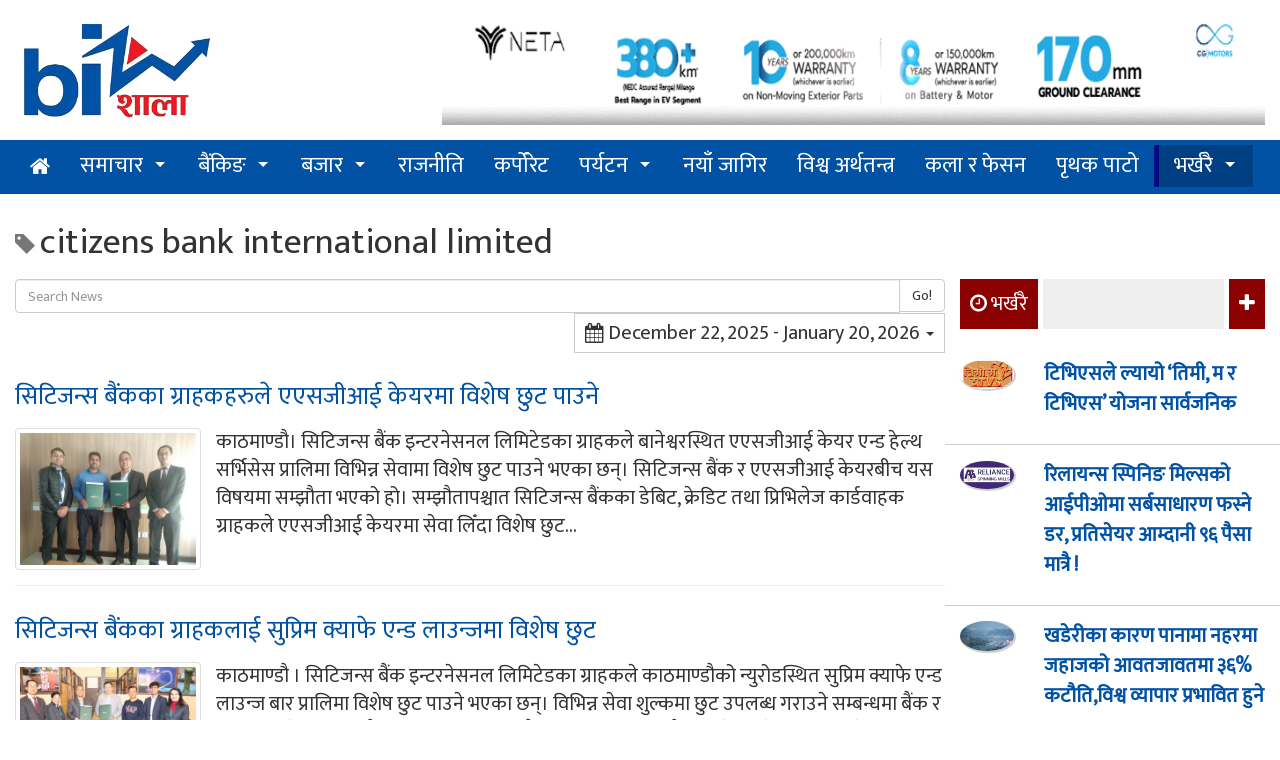

--- FILE ---
content_type: text/html; charset=UTF-8
request_url: https://old.bizshala.com/tag/citizens-bank-international-limited?page=16
body_size: 12202
content:
<!DOCTYPE html>
<html lang="en-US"
	  xmlns:fb="http://ogp.me/ns/fb#" prefix="og:http://ogp.me/ns#">
<head>
	<meta charset="utf-8">
	<meta http-equiv="X-UA-Compatible" content="IE=edge">
	<meta name="viewport" content="width=device-width, initial-scale=1">
	<meta property="fb:pages" content="780378572009636" />
    <title>citizens bank international limited(citizens bank international limited) in Bizshala: Business, economic and financial news of Nepal - </title>
<meta name="description" itemprop="description" content="" />
<meta name="keywords" content="News Website, Nepali Khabar, Economic,Business,  News of Nepal, Nepal News, Online Khabar, Nagarik News, News Update, नेपाली समाचार, नेपालको खबर, आर्थिक पत्रिका, आर्थिक समाचार,अर्थ, बाणिज्यव्यवसाय,सेयर बजार,अटो,Share Market, Nepse,Automobiles,Banking,Corporate News" />
<meta property="fb:app_id" content="679661525508298" />

<meta property="og:title"content="citizens bank international limited(citizens bank international limited) in Bizshala: Business, economic and financial news of Nepal" />
<meta property="og:description"content="" />
<meta property="og:url"content="https://old.bizshala.com/tag/citizens-bank-international-limited" />
<meta property="og:type"content="articles" />

<meta name="twitter:card"content="summary" />
<meta name="twitter:title"content="citizens bank international limited(citizens bank international limited) in Bizshala: Business, economic and financial news of Nepal" />
<meta name="twitter:description"content="" />
<meta name="twitter:site"content="@bizshala" />
    <link rel="shortcut icon" href="https://old.bizshala.com/public/images/favicon.gif">
	<link href="https://old.bizshala.com/public/css/pro_style.css" rel="stylesheet">
	<link href="https://old.bizshala.com/public/plugin/css-menu/styles.css" rel="stylesheet">
	<link href="https://old.bizshala.com/public/css/font-awesome.min.css" rel="stylesheet">
	<link href="https://old.bizshala.com/public/css/font-awesome-animation.min.css" rel="stylesheet">
    <base href="https://old.bizshala.com" />
    <link rel="author" href="https://plus.google.com/u/0/101878910280658918218" />
    <link rel="publisher" href="https://plus.google.com/u/0/116818182010457336613" />
    <meta name="google-site-verification" content="mCobz5NmEdpiXcJaJFQhCq00QCYNHkIkoZ5Go-zcg5w" />
	<!-- Fonts -->
	
	<!-- HTML5 shim and Respond.js for IE8 support of HTML5 elements and media queries -->
	<!-- WARNING: Respond.js doesn't work if you view the page via file:// -->
	<!--[if lt IE 9]>
		<script src="https://oss.maxcdn.com/html5shiv/3.7.2/html5shiv.min.js"></script>
		<script src="https://oss.maxcdn.com/respond/1.4.2/respond.min.js"></script>
	<![endif]-->

	<!-- Start Alexa Certify Javascript -->
	<script type="text/javascript">
        _atrk_opts = { atrk_acct:"J26Gn1QolK105T", domain:"bizshala.com",dynamic: true};
        (function() { var as = document.createElement('script'); as.type = 'text/javascript'; as.async = true; as.src = "https://certify-js.alexametrics.com/atrk.js"; var s = document.getElementsByTagName('script')[0];s.parentNode.insertBefore(as, s); })();
	</script>
	<noscript><img src="https://certify.alexametrics.com/atrk.gif?account=J26Gn1QolK105T" style="display:none" height="1" width="1" alt="" /></noscript>
	<!-- End Alexa Certify Javascript -->

    <!-- Global site tag (gtag.js) - Google Analytics -->
    <script async src="https://www.googletagmanager.com/gtag/js?id=G-EQGZTW4BQM"></script>
    <script>
      window.dataLayer = window.dataLayer || [];
      function gtag(){dataLayer.push(arguments);}
      gtag('js', new Date());

      gtag('config', 'G-EQGZTW4BQM');
    </script>

	
    <link rel="stylesheet" type="text/css" href="//cdn.jsdelivr.net/bootstrap.daterangepicker/1/daterangepicker-bs3.css" />


</head>
<body>
	    <header>
    <div class="container">
        <div class="row visible-lg visible-md">
            <div class="col-lg-4 col-md-4">
                <a href="https://old.bizshala.com" title="Home">
                    <img src="https://old.bizshala.com/public/images/logo.png" alt="bizshala_logo" title="Bizshala Logo" id="pro_logo" />
                </a>
            </div>
            <div class="col-md-8 col-lg-8">
                                                                                                                                                                                <a href="https://cg-ev.com/" title="NETA V" target="_blank">
                                <div class="pro_bigyapan pro_bigyapan_top" data-appear-animation="fadeInUp" data-appear-delay="300">
                                                                            <img src="https://old.bizshala.com/public/images/advertisement/original/original1701750189neta-the-pure-ev-banner-1120x110-address-301123.gif" alt="NETA V" title="NETA V"/>
                                                                    </div>
                            </a>
                                                                        </div>
        </div>
        <div class="row visible-xs visible-sm">
            <div class="col-xs-12 col-sm-12">
                <a href="https://old.bizshala.com" title="Home">
                    <img src="https://old.bizshala.com/public/images/bizshala_header.png" alt="bizshala_logo_small" title="Bizshala Logo"/>
                </a>
            </div>
            <div class="col-xs-12 col-sm-12">
                                                                                                                                                                                <a href="https://cg-ev.com/" title="NETA V" target="_blank">
                                <div>
                                                                            <img src="https://old.bizshala.com/public/images/advertisement/original/original1701750189neta-the-pure-ev-banner-1120x110-address-301123.gif" alt="NETA V" title="NETA V" class="img-responsive"/>
                                                                    </div>
                            </a>
                                                                        </div>
        </div>
    </div>
    <div class="proActive_menu">
        <div class="container">
            <div id="cssmenu">
                <ul>
                    <li><a href="https://old.bizshala.com" title="Bizshala Home"><i class="fa fa-home"></i> </a></li>
                                            <li  class="has-sub" >
                            <a href="https://old.bizshala.com/menu/news" title="News">
                                समाचार
                            </a>
                                                            <ul>
                                                                            <li>
                                            <a href="https://old.bizshala.com/menu/corruption-98" title="News">Corruption</a>
                                        </li>
                                                                            <li>
                                            <a href="https://old.bizshala.com/menu/earthquakespecial" title="News">महाभूकम्पको स्मृति विशेष</a>
                                        </li>
                                                                    </ul>
                                                    </li>
                                            <li  class="has-sub" >
                            <a href="https://old.bizshala.com/menu/banking" title="Banking">
                                बैंकिङ
                            </a>
                                                            <ul>
                                                                            <li>
                                            <a href="https://old.bizshala.com/menu/nrb-102" title="Banking">NRB</a>
                                        </li>
                                                                            <li>
                                            <a href="https://old.bizshala.com/menu/development-bank" title="Banking">Development Bank</a>
                                        </li>
                                                                            <li>
                                            <a href="https://old.bizshala.com/menu/finance" title="Banking">Finance</a>
                                        </li>
                                                                            <li>
                                            <a href="https://old.bizshala.com/menu/cooperative" title="Banking">Cooperative</a>
                                        </li>
                                                                            <li>
                                            <a href="https://old.bizshala.com/menu/commercial-bank-17" title="Banking">वाणिज्य बैंक</a>
                                        </li>
                                                                    </ul>
                                                    </li>
                                            <li  class="has-sub" >
                            <a href="https://old.bizshala.com/menu/market" title="Market">
                                बजार
                            </a>
                                                            <ul>
                                                                            <li>
                                            <a href="https://old.bizshala.com/menu/commodity" title="Market">Commodity</a>
                                        </li>
                                                                            <li>
                                            <a href="https://old.bizshala.com/menu/nepse-technical" title="Market">नेप्से-प्राविधिक</a>
                                        </li>
                                                                            <li>
                                            <a href="https://old.bizshala.com/menu/gold" title="Market">Gold</a>
                                        </li>
                                                                            <li>
                                            <a href="https://old.bizshala.com/menu/nepse" title="Market">Nepse</a>
                                        </li>
                                                                    </ul>
                                                    </li>
                                            <li >
                            <a href="https://old.bizshala.com/menu/politics-73" title="Politics">
                                राजनीति
                            </a>
                                                    </li>
                                            <li >
                            <a href="https://old.bizshala.com/menu/corporate" title="Corporate">
                                कर्पोरेट
                            </a>
                                                    </li>
                                            <li  class="has-sub" >
                            <a href="https://old.bizshala.com/menu/tourism" title="Tourism">
                                पर्यटन
                            </a>
                                                            <ul>
                                                                            <li>
                                            <a href="https://old.bizshala.com/menu/aviation" title="Tourism">Aviation</a>
                                        </li>
                                                                            <li>
                                            <a href="https://old.bizshala.com/menu/hotel" title="Tourism">Hotel</a>
                                        </li>
                                                                            <li>
                                            <a href="https://old.bizshala.com/menu/travel--tours" title="Tourism">Travel & Tours</a>
                                        </li>
                                                                    </ul>
                                                    </li>
                                            <li >
                            <a href="https://old.bizshala.com/menu/new-job" title="New Job">
                                नयाँ जागिर
                            </a>
                                                    </li>
                                            <li >
                            <a href="https://old.bizshala.com/menu/intl-biz" title="Int'l Biz">
                                विश्व अर्थतन्त्र
                            </a>
                                                    </li>
                                            <li >
                            <a href="https://old.bizshala.com/menu/arts--fashion" title="Arts & Fashion">
                                कला र फेसन
                            </a>
                                                    </li>
                                            <li >
                            <a href="https://old.bizshala.com/menu/off-the-beat" title="Off The Beat">
                                पृथक पाटो
                            </a>
                                                    </li>
                                        <li class="taja" class="has-sub">
                        <a href="https://old.bizshala.com/recent-update" title="Recent Economic News of Nepal"> भर्खरै </a>
                        <ul>
                                                            <li>
                                    <a href="https://old.bizshala.com/story/%E0%A4%9F%E0%A4%BF%E0%A4%AD%E0%A4%BF%E0%A4%8F%E0%A4%B8%E0%A4%B2%E0%A5%87" title="टिभिएसले ल्यायो ‘तिमी, म र टिभिएस’ योजना सार्वजनिक">टिभिएसले ल्यायो ‘तिमी, म र टिभिएस’ योजना सार्वजनिक</a>
                                </li>
                                                            <li>
                                    <a href="https://old.bizshala.com/story/%E0%A4%B0%E0%A4%BF%E0%A4%B2%E0%A4%BE%E0%A4%AF%E0%A4%A8%E0%A5%8D%E0%A4%B8-72" title="रिलायन्स स्पिनिङ मिल्सको आईपीओमा सर्बसाधारण फस्ने डर, प्रतिसेयर आम्दानी ९६ पैसा मात्रै !">रिलायन्स स्पिनिङ मिल्सको आईपीओमा सर्बसाधारण फस्ने डर, प्रतिसेयर आम्दानी ९६ पैसा मात्रै !</a>
                                </li>
                                                            <li>
                                    <a href="https://old.bizshala.com/story/%E0%A4%96%E0%A4%A1%E0%A5%87%E0%A4%B0%E0%A5%80%E0%A4%95%E0%A4%BE" title="खडेरीका कारण पानामा नहरमा जहाजको आवतजावतमा ३६% कटौति,विश्व व्यापार प्रभावित हुने">खडेरीका कारण पानामा नहरमा जहाजको आवतजावतमा ३६% कटौति,विश्व व्यापार प्रभावित हुने</a>
                                </li>
                                                            <li>
                                    <a href="https://old.bizshala.com/story/%E0%A4%86%E0%A4%AF%E0%A5%8B%E0%A4%97-4" title="आयोग उपाध्यक्ष श्रेष्ठसँग विश्व बैंकका कन्ट्री डाइरेक्टरको भेटवार्ता ">आयोग उपाध्यक्ष श्रेष्ठसँग विश्व बैंकका कन्ट्री डाइरेक्टरको भेटवार्ता </a>
                                </li>
                                                        <li class="taja">
                                <a href="https://old.bizshala.com/recent-update" title="Recent economic news of Nepal">सबै ताजा समाचार</a>
                            </li>
                        </ul>
                    </li>
                </ul>
            </div>
        </div>
    </div>

    <div class="container">
        <div class="row">
            <div class="col-md-12 col-lg-12">
                                                    <span></span>
                                            </div>
        </div>
    </div>

</header>

            <div class="container">
                <div class="row" data-appear-animation="fadeInDown" data-appear-delay="300">
            <div class="col-md-12">
                <div class="pro_menu_title">
                    <h1><small><span class="glyphicon glyphicon-tag"></span> </small> citizens bank international limited</h1>
                </div>
            </div>
        </div>
    </div>
    <div class="container">
        <div class="row">
            <div class="col-md-8 col-lg-9 pro_menu_news">
                    <form method="GET" action="https://old.bizshala.com/tag/citizens-bank-international-limited" accept-charset="UTF-8">
    <div class="input-group pro_menu_news_search pull-left">
        <input type="text" class="form-control" placeholder="Search News" name="search">
                    <span class="input-group-btn">
                    <button class="btn btn-default" type="submit">Go!</button>
                    </span>
    </div><!-- /input-group -->
    </form>

    <form method="GET" action="https://old.bizshala.com/tag/citizens-bank-international-limited" accept-charset="UTF-8" id="search_news_with_date_range">
    <div id="pro_date_range" class="pull-right" style="background: #fff; cursor: pointer; padding: 5px 10px; border: 1px solid #ccc">
        <i class="glyphicon glyphicon-calendar fa fa-calendar"></i>
        <span></span> <b class="caret"></b>
        <input id="search_start_date" name="start_date" type="hidden" value="2026-01-20">
        <input id="search_end_date" name="end_date" type="hidden" value="2026-01-20">
    </div>
    </form>
    <div class="clearfix"></div>

                                                                    <div class="pro_menu_news_item">
                        <h2>
                            <a href="https://old.bizshala.com/story/%E0%A4%B8%E0%A4%BF%E0%A4%9F%E0%A4%BF%E0%A4%9C%E0%A4%A8%E0%A5%8D%E0%A4%B8-155" title="सिटिजन्स बैंकका ग्राहकहरुले एएसजीआई केयरमा विशेष छुट पाउने ">
                                सिटिजन्स बैंकका ग्राहकहरुले एएसजीआई केयरमा विशेष छुट पाउने 
                            </a>
                        </h2>
                        <div class="pro_menu_news_body">
                                                                                    <div class="pro_menu_news_image">
                                <img src="https://old.bizshala.com/public/images/news/2021-03-04/1614855274IMG20210303121013.jpg" alt="1614855274IMG20210303121013.jpg" title="" class="img-thumbnail" />
                            </div>
                                                        काठमाण्डौ। सिटिजन्स बैंक इन्टरनेसनल लिमिटेडका ग्राहकले बानेश्वरस्थित एएसजीआई केयर एन्ड हेल्थ सर्भिसेस प्रालिमा विभिन्न सेवामा विशेष छुट पाउने भएका छन्।

सिटिजन्स बैंक र एएसजीआई केयरबीच यस विषयमा सम्झौता भएको हो। सम्झौतापश्चात सिटिजन्स बैंकका डेबिट, क्रेडिट तथा प्रिभिलेज कार्डवाहक ग्राहकले एएसजीआई केयरमा सेवा लिँदा विशेष छुट...
                            <div class="clearfix"></div>
                        </div>
                    </div>
                    <hr>
                                                        <div class="pro_menu_news_item">
                        <h2>
                            <a href="https://old.bizshala.com/story/%E0%A4%B8%E0%A4%BF%E0%A4%9F%E0%A4%BF%E0%A4%9C%E0%A4%A8%E0%A5%8D%E0%A4%B8-154" title="सिटिजन्स बैंकका ग्राहकलाई सुप्रिम क्याफे एन्ड लाउन्जमा विशेष छुट">
                                सिटिजन्स बैंकका ग्राहकलाई सुप्रिम क्याफे एन्ड लाउन्जमा विशेष छुट
                            </a>
                        </h2>
                        <div class="pro_menu_news_body">
                                                                                    <div class="pro_menu_news_image">
                                <img src="https://old.bizshala.com/public/images/news/2021-03-01/1614595670IMG-1f2c872b3fe074f89ce886368b4f7fcb-V.jpg" alt="1614595670IMG-1f2c872b3fe074f89ce886368b4f7fcb-V.jpg" title="" class="img-thumbnail" />
                            </div>
                                                        काठमाण्डौ । सिटिजन्स बैंक इन्टरनेसनल लिमिटेडका ग्राहकले काठमाण्डौको न्युरोडस्थित सुप्रिम क्याफे एन्ड लाउन्ज बार प्रालिमा विशेष छुट पाउने भएका छन्।

विभिन्न सेवा शुल्कमा छुट उपलब्ध गराउने सम्बन्धमा बैंक र सुप्रिम क्याफेबीच सम्झौता भएको हो। यो सम्झौतापश्चात सिटिजन्स बैंकका डेबिट क्रेडिट&divide;प्रिभिलेज कार्डवाहक ग्राहकले सुप्रिम...
                            <div class="clearfix"></div>
                        </div>
                    </div>
                    <hr>
                                                        <div class="pro_menu_news_item">
                        <h2>
                            <a href="https://old.bizshala.com/story/%E0%A4%B8%E0%A5%81%E0%A4%B0%E0%A5%8D%E0%A4%96%E0%A5%87%E0%A4%A4%E0%A4%95%E0%A5%8B-3" title="सुर्खेतको तरंगामा सिटिजन्स बैंकको शाखारहित बैंकिङ सेवा सुरु">
                                सुर्खेतको तरंगामा सिटिजन्स बैंकको शाखारहित बैंकिङ सेवा सुरु
                            </a>
                        </h2>
                        <div class="pro_menu_news_body">
                                                                                    <div class="pro_menu_news_image">
                                <img src="https://old.bizshala.com/public/images/news/2021-02-23/1614066377IMG4156.jpg" alt="1614066377IMG4156.jpg" title="" class="img-thumbnail" />
                            </div>
                                                        काठमाण्डौ । सिटिजन्स बैंक इन्टरनेसनल लिमिटेडले देशका विभिन्न दुर्गमस्थलका बासिन्दालाई सर्वसुलभ तथा अत्याधुनिक बैंकिङ सेवा पुर्याउने उद्देश्यका साथ शाखारहित बैंकिङ सेवा विस्तारलाई तीव्रता दिइरहेको छ। यसै सिलसिलामा बैंकले सुर्खेतको बराहताल गाउँपालिका तरंगामा १०८ औँ शाखारहित बैंकिङ सेवा प्रारम्भ गरेको छ।&nbsp;

उक्त सेवा सञ्चालनका...
                            <div class="clearfix"></div>
                        </div>
                    </div>
                    <hr>
                                            <div data-appear-animation="fadeInUp" data-appear-delay="300">
                                                                                                                                                                                                                                                    <a href="https://reliablelife.com.np/" title="Reliable Life" target="_blank">
                                            <div class="pro_bigyapan pro_bigypan_top" data-appear-animation="fadeInUp" data-appear-delay="300">
                                                                                                    <img src="https://old.bizshala.com/public/images/advertisement/original/original1695556604Online-Ad.gif" alt="1695556604Online-Ad.gif" title="Reliable Life"/>
                                                                                            </div>
                                        </a>
                                                                                                                        </div>
                                                        <div class="pro_menu_news_item">
                        <h2>
                            <a href="https://old.bizshala.com/story/%E0%A4%B8%E0%A4%BF%E0%A4%9F%E0%A4%BF%E0%A4%9C%E0%A4%A8%E0%A5%8D%E0%A4%B8-153" title="सिटिजन्स बैंकका ग्राहकले पे लेस एपमा आबद्ध आउटलेटहरुमा विशेष छुट पाउने ">
                                सिटिजन्स बैंकका ग्राहकले पे लेस एपमा आबद्ध आउटलेटहरुमा विशेष छुट पाउने 
                            </a>
                        </h2>
                        <div class="pro_menu_news_body">
                                                                                    <div class="pro_menu_news_image">
                                <img src="https://old.bizshala.com/public/images/news/2021-02-19/1613721685Citizens.jpg" alt="1613721685Citizens.jpg" title="" class="img-thumbnail" />
                            </div>
                                                        काठमाण्डौ । सिटिजन्स बैंक इन्टरनेसनल लिमिटेड र पेलेस एपबीच सिटिजन्स बैंकको कार्डवाहकलाई विशेष छुट दिने समझदारीपत्रमा हस्ताक्षर भएको छ।&nbsp;

समझदारीपश्चात् सिटिजन्स बैंकका कार्डवाहकले पेलेस एससँग आवद्ध ४५० भन्दा बढी आउटलेटमा विशेष छुट पाउनेछन्। हालसम्म सिटिजन्स बैंकको कार्ड नभएका&nbsp; ग्राहकलाई पनि तत्कालै नयाँ कार्ड उपलब्ध गराउन...
                            <div class="clearfix"></div>
                        </div>
                    </div>
                    <hr>
                                                        <div class="pro_menu_news_item">
                        <h2>
                            <a href="https://old.bizshala.com/story/%E0%A4%B8%E0%A4%BF%E0%A4%9F%E0%A4%BF%E0%A4%9C%E0%A4%A8%E0%A5%8D%E0%A4%B8-152" title="सिटिजन्स बैंक र कर्मभूमि समाजबीच सहुलियतपूर्ण कर्जा प्रवाह गर्नेमा सम्झौता ">
                                सिटिजन्स बैंक र कर्मभूमि समाजबीच सहुलियतपूर्ण कर्जा प्रवाह गर्नेमा सम्झौता 
                            </a>
                        </h2>
                        <div class="pro_menu_news_body">
                                                                                    <div class="pro_menu_news_image">
                                <img src="https://old.bizshala.com/public/images/news/2021-02-08/16127802161480909656982429642003785621271189357535997n.jpg" alt="16127802161480909656982429642003785621271189357535997n.jpg" title="" class="img-thumbnail" />
                            </div>
                                                        काठमाण्डौ। सिटिजन्स बैंक इन्टरनेसनल लिमिटेड र कर्मभ्रमि समाजबीच सहुलियतपूर्ण कर्जा तथा लघु, साना र मझौला उद्यमहरूलाई सहयोग गर्ने सम्झौता भएको छ।&nbsp;

सिटिजन्स बैंक लघु, साना तथा मझौला उद्यमीहरुको वित्तीय पहुँचमा वृद्धि तथा समग्र अर्थतन्त्रको विकास गर्नका लागि विभिन्न सुविधा र सेवा उपलब्ध गराउन सधैँ अग्रसर रहेको छ। दिगो विकासका लागि...
                            <div class="clearfix"></div>
                        </div>
                    </div>
                    <hr>
                                                        <div class="pro_menu_news_item">
                        <h2>
                            <a href="https://old.bizshala.com/story/%E0%A4%B8%E0%A4%BF%E0%A4%9F%E0%A4%BF%E0%A4%9C%E0%A4%A8%E0%A5%8D%E0%A4%B8-151" title="सिटिजन्स बैंकका ग्राहकले त्रिपुरा रिसोर्टमा विशेष छुट पाउने ">
                                सिटिजन्स बैंकका ग्राहकले त्रिपुरा रिसोर्टमा विशेष छुट पाउने 
                            </a>
                        </h2>
                        <div class="pro_menu_news_body">
                                                                                    <div class="pro_menu_news_image">
                                <img src="https://old.bizshala.com/public/images/news/2021-02-07/1612694477Tripura.jpg" alt="1612694477Tripura.jpg" title="" class="img-thumbnail" />
                            </div>
                                                        काठमाण्डौ । सिटिजन्स बैंक इन्टरनेसनल लिमिटेडका ग्राहकले कालिञ्चोकस्थित त्रिपुरा रिसोर्टमा विशेष छुट पाउने भएका छन्।

यस विषयमा सिटिजन्स बैंक र त्रिपुरा रिसोर्टबीच सम्झौता भएको छ। सम्झौताअनुसार अब सिटिजन्स बैंकका ग्राहकले त्रिपुरा रिसोर्टमा विभिन्न सेवा लिएबापत शुल्कमा विशेष छुट पाउनेछन्।&nbsp;

यो सम्झौतापश्चात सिटिजन्स बैंकका...
                            <div class="clearfix"></div>
                        </div>
                    </div>
                    <hr>
                                            <div data-appear-animation="fadeInUp" data-appear-delay="300">
                                                            <span></span>
                                                    </div>
                                                        <div class="pro_menu_news_item">
                        <h2>
                            <a href="https://old.bizshala.com/story/%E0%A4%A1%E0%A4%AC%E0%A4%B2" title="डबल डिजिटको रिटर्न र ३ वर्षभित्र ‘टप टेन बैंक’ बन्ने सिटिजन्सको घोषणा">
                                डबल डिजिटको रिटर्न र ३ वर्षभित्र ‘टप टेन बैंक’ बन्ने सिटिजन्सको घोषणा
                            </a>
                        </h2>
                        <div class="pro_menu_news_body">
                                                                                    <div class="pro_menu_news_image">
                                <img src="https://old.bizshala.com/public/images/news/2021-02-02/161226340714583870329623870706582075963440483658709261n.jpg" alt="161226340714583870329623870706582075963440483658709261n.jpg" title="" class="img-thumbnail" />
                            </div>
                                                        काठमाण्डौ । कोभिडका कारण अर्थतन्त्र थिलथिलो बनेको बेलामा समेत सिटिजन्स बैंक इन्टरनेशनल लिमीटेडले सेयरधनीका लागि डबल डिजिट(दोहोरो अंक)को रिटर्न दिने प्रतिबद्धता सार्वजनिक गरेको छ ।&nbsp;

योसँगै बैंकले आगामी ३ वर्षभित्र देशकै टप टेन(उत्कृष्ट १०) बैंकको सूचीमा आफूलाई उभ्याउने महत्वकांक्षी योजना समेत सार्वजनिक गरेको छ ।&nbsp;

सिटिजन्स बैंक...
                            <div class="clearfix"></div>
                        </div>
                    </div>
                    <hr>
                                                        <div class="pro_menu_news_item">
                        <h2>
                            <a href="https://old.bizshala.com/story/%E0%A4%B8%E0%A4%BF%E0%A4%9F%E0%A4%BF%E0%A4%9C%E0%A4%A8%E0%A5%8D%E0%A4%B8-149" title="सिटिजन्स बैंकको विशेष साधारणसभाबाट तिनाउ मिसनसलाई प्राप्ति गर्ने विशेष प्रस्ताव अनुमोदन">
                                सिटिजन्स बैंकको विशेष साधारणसभाबाट तिनाउ मिसनसलाई प्राप्ति गर्ने विशेष प्रस्ताव अनुमोदन
                            </a>
                        </h2>
                        <div class="pro_menu_news_body">
                                                                                    <div class="pro_menu_news_image">
                                <img src="https://old.bizshala.com/public/images/news/2021-01-28/1611821526Citizens.jpg" alt="1611821526Citizens.jpg" title="" class="img-thumbnail" />
                            </div>
                                                        काठमाण्डौ। तिनाउ मिसन डेभलपमेन्ट बैंकलाई प्राप्ति गर्ने विशेष प्रस्ताव अनुमोदन गर्दै सिटिजन्स बैंक इन्टरनेसनल लिमिटेडको छैटौँ विशेष साधारणसभा आज बिहीबार सम्पन्न भएको छ।&nbsp;

काठमाण्डौको दरबारमार्गस्थित नारायणहिटीमा रहेको बैंकको केन्द्रीय कार्यालयमा भर्चुअल माध्यमबाट आयोजित विशेष साधारणसभाल तिनाउ मिसनलाई प्राप्ति गर्ने विशेष...
                            <div class="clearfix"></div>
                        </div>
                    </div>
                    <hr>
                                                        <div class="pro_menu_news_item">
                        <h2>
                            <a href="https://old.bizshala.com/story/%E0%A4%B8%E0%A4%BF%E0%A4%9F%E0%A4%BF%E0%A4%9C%E0%A4%A8%E0%A5%8D%E0%A4%B8-148" title="सिटिजन्स बैंक कर्पोरेट पे प्रणालीमा आबद्ध">
                                सिटिजन्स बैंक कर्पोरेट पे प्रणालीमा आबद्ध
                            </a>
                        </h2>
                        <div class="pro_menu_news_body">
                                                                                    <div class="pro_menu_news_image">
                                <img src="https://old.bizshala.com/public/images/news/2021-01-27/1611736297citizens.jpg" alt="1611736297citizens.jpg" title="" class="img-thumbnail" />
                            </div>
                                                        काठमाण्डौ । सिटिजन्स बैंक इन्टरनेसनल लिमिटेड र नेपाल क्लियरिङ हाउस लिमिटेड बीच कर्पोरेट पे प्रणालीको कार्यान्वयनका लागी सम्झौता भएको छ।&nbsp;

यस प्रणालीअन्तर्गत बैंकका संस्थागत ग्राहकहरुले बैंक खाताबाटै डिजिटल भुक्तानी गर्न सक्नु हुनेछ। बैंकले आफ्ना व्यावसायिक ग्राहकलाई प्रदान गर्ने उक्त डिजिटल प्ल्याटफर्ममार्फत बैंकमा नगई आफैँले...
                            <div class="clearfix"></div>
                        </div>
                    </div>
                    <hr>
                                            <div data-appear-animation="fadeInUp" data-appear-delay="300">
                                                            <span></span>
                                                    </div>
                                                        <div class="pro_menu_news_item">
                        <h2>
                            <a href="https://old.bizshala.com/story/%E0%A4%B8%E0%A4%BF%E0%A4%9F%E0%A4%BF%E0%A4%9C%E0%A4%A8%E0%A5%8D%E0%A4%B8-147" title="सिटिजन्स बैंकका ग्राहकलाई वन डे थ्रीडी आर्ट रेस्टुरेन्टमा विशेष छुट">
                                सिटिजन्स बैंकका ग्राहकलाई वन डे थ्रीडी आर्ट रेस्टुरेन्टमा विशेष छुट
                            </a>
                        </h2>
                        <div class="pro_menu_news_body">
                                                                                    <div class="pro_menu_news_image">
                                <img src="https://old.bizshala.com/public/images/news/2021-01-25/1611574379IMG0663-1.JPG" alt="1611574379IMG0663-1.JPG" title="" class="img-thumbnail" />
                            </div>
                                                        काठमाण्डौ। सिटिजन्स बैंक इन्टरनेसनल लिमिटेडले काठमाण्डाको कुमारीपाटीमा रहेको वन डे थ्रीडी आर्ट रेस्टुरेन्टमा विशेष छुट पाउने भएका छन्।

बैंक र उक्त रेस्टुरेन्टबीच सिटिजन्स बैंकका कार्डवाहक तथा मोबाइल बैंकिङ ग्राहकलाई रेष्टुरेन्टको सेवा शुल्कमा विशेष छुट दिनेसम्बन्धी समझदारीपत्रमा हस्ताक्षर भएको हो। उक्त सम्झौतापश्चात सिटिजन्स...
                            <div class="clearfix"></div>
                        </div>
                    </div>
                    <hr>
                                                        <div class="pro_menu_news_item">
                        <h2>
                            <a href="https://old.bizshala.com/story/%E0%A4%B8%E0%A4%BF%E0%A4%9F%E0%A4%BF%E0%A4%9C%E0%A4%A8%E0%A5%8D%E0%A4%B8-146" title="सिटिजन्स बैंकको नाफा २७.२६%ले बढ्यो, ईपीएस रु. १७.८३ ">
                                सिटिजन्स बैंकको नाफा २७.२६%ले बढ्यो, ईपीएस रु. १७.८३ 
                            </a>
                        </h2>
                        <div class="pro_menu_news_body">
                                                                                    <div class="pro_menu_news_image">
                                <img src="https://old.bizshala.com/public/images/news/2021-01-21/1611199860citizens.jpg" alt="1611199860citizens.jpg" title="" class="img-thumbnail" />
                            </div>
                                                        काठमाण्डौ । सिटिजन्स बैंक इन्टरनेसनल लिमिटेडले चालु आर्थिक वर्षको दोस्रो त्रैमाससम्म ८७ करोड ५१ लाख रुपैयाँ खुद नाफा आर्जन गरेको छ।&nbsp;

बिहीबार सार्वजनिक चालु आर्थिक वर्षको दोस्रो त्रैमास वित्तीय&nbsp; विवरणअनुसार समीक्षा अवधिसम्म बैंकको खुद नाफा अघिल्लो वर्षको यही अवधिसम्मको तुलनामा २७.२६ प्रतिशतले बढी हो। गत वर्ष यही अवधिसम्म बैंकको...
                            <div class="clearfix"></div>
                        </div>
                    </div>
                    <hr>
                                                        <div class="pro_menu_news_item">
                        <h2>
                            <a href="https://old.bizshala.com/story/%E0%A4%B8%E0%A4%BF%E0%A4%9F%E0%A4%BF%E0%A4%9C%E0%A4%A8%E0%A5%8D%E0%A4%B8-145" title="सिटिजन्स बैंकको ‘इन्स्ट बाई’ योजना : मासिक किस्ताबन्दीमा वस्तु एवं सेवा खरिद गर्न सकिने">
                                सिटिजन्स बैंकको ‘इन्स्ट बाई’ योजना : मासिक किस्ताबन्दीमा वस्तु एवं सेवा खरिद गर्न सकिने
                            </a>
                        </h2>
                        <div class="pro_menu_news_body">
                                                                                    <div class="pro_menu_news_image">
                                <img src="https://old.bizshala.com/public/images/news/2021-01-15/1610702142citizens.jpg" alt="1610702142citizens.jpg" title="" class="img-thumbnail" />
                            </div>
                                                        काठमाण्डौ । सिटिजन्स बैंक इन्टरनेसनल लिमिटेडले ग्राहकलाई वस्तु एवं सेवा खरिद गर्न सहज होस् भन्ने अभिप्रायका साथ देशभरका जुनसुकै मर्चेन्टहरूमा क्रेडिट कार्डमार्फत न्यूनतम रु. १० हजारदेखि अधिकतम रु. २ लाख ५० हजारसम्म भुक्तानी गर्दा उक्त खरिद रकमलाई मासिक किस्ताबन्दीमा रुपान्तरण गर्न सकिने &lsquo;इन्स्ट बाई&rsquo; योजना सञ्चालनमा ल्याएको...
                            <div class="clearfix"></div>
                        </div>
                    </div>
                    <hr>
                                            <div data-appear-animation="fadeInUp" data-appear-delay="300">
                                                            <span></span>
                                                    </div>
                                                        <div class="pro_menu_news_item">
                        <h2>
                            <a href="https://old.bizshala.com/story/%E0%A4%9C%E0%A4%BE%E0%A4%9C%E0%A4%B0%E0%A4%95%E0%A5%8B%E0%A4%9F%E0%A4%95%E0%A5%8B-3" title="जाजरकोटको कालीमाटीमा सिटिजन्स बैंकको शाखारहित बैंकिङ सेवा सुरु">
                                जाजरकोटको कालीमाटीमा सिटिजन्स बैंकको शाखारहित बैंकिङ सेवा सुरु
                            </a>
                        </h2>
                        <div class="pro_menu_news_body">
                                                                                    <div class="pro_menu_news_image">
                                <img src="https://old.bizshala.com/public/images/news/2021-01-10/1610268138citizens-bank.jpg" alt="1610268138citizens-bank.jpg" title="" class="img-thumbnail" />
                            </div>
                                                        काठमाण्डौ । सिटिजन्स बैंक इन्टरनेसनल लिमिटेडले जाजरकोटाको नलगाड नगरपालिकास्थित कालीमाटी बजारमा १०७ ओैँ शाखारहित बैंकिङ सेवा प्रारम्भ गरेको छ ।&nbsp;

गत शुक्रबारदेखि सञ्चालनमा आएको उक्त शाखारहित बैंकिङका लागि स्थानीय व्यवसायी अमरबहादुर बोहरालाई व्यावसायिक प्रतिनिधि नियुक्त गरिएको बैंकले जनाएको छ। देशका विभिन्न दुर्गमस्थलका...
                            <div class="clearfix"></div>
                        </div>
                    </div>
                    <hr>
                                                        <div class="pro_menu_news_item">
                        <h2>
                            <a href="https://old.bizshala.com/story/%E0%A4%B8%E0%A4%BF%E0%A4%9F%E0%A4%BF%E0%A4%9C%E0%A4%A8%E0%A5%8D%E0%A4%B8-143" title="सिटिजन्स बैंकका ग्राहकलाई होटेल अकामामा विशेष छुट ">
                                सिटिजन्स बैंकका ग्राहकलाई होटेल अकामामा विशेष छुट 
                            </a>
                        </h2>
                        <div class="pro_menu_news_body">
                                                                                    <div class="pro_menu_news_image">
                                <img src="https://old.bizshala.com/public/images/news/2021-01-08/1610090041citizens.JPG" alt="1610090041citizens.JPG" title="" class="img-thumbnail" />
                            </div>
                                                        काठमाण्डौ । सिटिजन्स बैंक इन्टरनेसनल लिमिटेडका ग्राहकले काठमाण्डौको धुम्बाराहीस्थित होटेल अकामा प्रालिमा विशेष छुटा पाउने भएका छन्।

यस सम्बन्धमा सिटिजन्स बैंक र होटेल अकामाबीच सम्झौता भएको हो। सम्झौतापश्चात सिटिजन्स बैंकका डेबिट/क्रेडिट/प्रिभिलेज कार्डवाहक तथा कर्मचारीहरु साथसाथै सञ्चालक समितिका सदस्यले होटल अकामाका विभिन्न...
                            <div class="clearfix"></div>
                        </div>
                    </div>
                    <hr>
                                                        <div class="pro_menu_news_item">
                        <h2>
                            <a href="https://old.bizshala.com/story/%E0%A4%B8%E0%A4%BF%E0%A4%9F%E0%A4%BF%E0%A4%9C%E0%A4%A8%E0%A5%8D%E0%A4%B8-142" title="सिटिजन्स बैंकले डाक्यो विशेष साधारणसभा, तिनाउ मिसन प्राप्ति प्रक्रिया टुंग्याउने">
                                सिटिजन्स बैंकले डाक्यो विशेष साधारणसभा, तिनाउ मिसन प्राप्ति प्रक्रिया टुंग्याउने
                            </a>
                        </h2>
                        <div class="pro_menu_news_body">
                                                                                    <div class="pro_menu_news_image">
                                <img src="https://old.bizshala.com/public/images/news/2021-01-07/1609988056Citizens.jpg" alt="1609988056Citizens.jpg" title="" class="img-thumbnail" />
                            </div>
                                                        काठमाण्डौ । तिनाउ मिसन डेभलपमेन्ट बैंक प्राप्ति प्रक्रिया मूर्त रुप दिन सिटिजन्स बैंक इन्टरनेसनल लिमिटेडले आफ्नो छैटौँ विशेष साधारणसभा डोकेको छ।

बैंक सञ्चालक समितिको हिजो बुधबार बसेको बैठकले विशेष साधारणसभा आउँदो माघ १५ गते बिहीबार डाकेको हो। सभा काठमाण्डौको दरबारमार्गस्थित नारायणहिटी पथमा अवस्थित आफ्नो प्रधान कार्यालयमा...
                            <div class="clearfix"></div>
                        </div>
                    </div>
                    <hr>
                                            <div data-appear-animation="fadeInUp" data-appear-delay="300">
                                                            <span></span>
                                                    </div>
                                                    <ul class="pagination"><li><a href="http://old.bizshala.com/tag/citizens-bank-international-limited?page=15" rel="prev">&laquo;</a></li> <li><a href="http://old.bizshala.com/tag/citizens-bank-international-limited?page=1">1</a></li><li><a href="http://old.bizshala.com/tag/citizens-bank-international-limited?page=2">2</a></li><li class="disabled"><span>...</span></li><li><a href="http://old.bizshala.com/tag/citizens-bank-international-limited?page=9">9</a></li><li><a href="http://old.bizshala.com/tag/citizens-bank-international-limited?page=10">10</a></li><li><a href="http://old.bizshala.com/tag/citizens-bank-international-limited?page=11">11</a></li><li><a href="http://old.bizshala.com/tag/citizens-bank-international-limited?page=12">12</a></li><li><a href="http://old.bizshala.com/tag/citizens-bank-international-limited?page=13">13</a></li><li><a href="http://old.bizshala.com/tag/citizens-bank-international-limited?page=14">14</a></li><li><a href="http://old.bizshala.com/tag/citizens-bank-international-limited?page=15">15</a></li><li class="active"><span>16</span></li><li><a href="http://old.bizshala.com/tag/citizens-bank-international-limited?page=17">17</a></li> <li><a href="http://old.bizshala.com/tag/citizens-bank-international-limited?page=17" rel="next">&raquo;</a></li></ul>
            </div>

            <div class="col-md-4 col-lg-3 pro_padding_left">
                <div class="pro_taja_samachar">
    <div class="pro_common_titles title_red">
        <h2>
                <span>
                    <i class="fa fa-clock-o"></i> भर्खरै
                </span>
            <a href="https://old.bizshala.com/recent-update" title="सबै ताजा समाचार" class="pull-right"><i class="fa fa-plus"></i></a>
        </h2>
    </div>
    
        <a href="https://old.bizshala.com/story/%E0%A4%9F%E0%A4%BF%E0%A4%AD%E0%A4%BF%E0%A4%8F%E0%A4%B8%E0%A4%B2%E0%A5%87" title="टिभिएसले ल्यायो ‘तिमी, म र टिभिएस’ योजना सार्वजनिक">
            <div class="row">
                                <div class="col-md-3 col-sm-3 col-xs-3 col-lg-3">
                    <img class="pro_make_full" src="https://old.bizshala.com/public/images/news/2024-01-19/1705668850tvs.jpg" alt="टिभिएसले ल्यायो &lsquo;तिमी, म र टिभिएस&rsquo; योजना सार्वजनिक">
                </div>
                <div class="col-md-9 col-lg-9 col-sm-9 col-xs-9">
                    <h4>
                        टिभिएसले ल्यायो ‘तिमी, म र टिभिएस’ योजना सार्वजनिक
                    </h4>
                </div>
            </div>
        </a>
    
        <a href="https://old.bizshala.com/story/%E0%A4%B0%E0%A4%BF%E0%A4%B2%E0%A4%BE%E0%A4%AF%E0%A4%A8%E0%A5%8D%E0%A4%B8-72" title="रिलायन्स स्पिनिङ मिल्सको आईपीओमा सर्बसाधारण फस्ने डर, प्रतिसेयर आम्दानी ९६ पैसा मात्रै !">
            <div class="row">
                                <div class="col-md-3 col-sm-3 col-xs-3 col-lg-3">
                    <img class="pro_make_full" src="https://old.bizshala.com/public/images/news/2024-01-19/1705668291Reliance.jpg" alt="रिलायन्स स्पिनिङ मिल्सको आईपीओमा सर्बसाधारण फस्ने डर, प्रतिसेयर आम्दानी ९६ पैसा मात्रै !">
                </div>
                <div class="col-md-9 col-lg-9 col-sm-9 col-xs-9">
                    <h4>
                        रिलायन्स स्पिनिङ मिल्सको आईपीओमा सर्बसाधारण फस्ने डर, प्रतिसेयर आम्दानी ९६ पैसा मात्रै !
                    </h4>
                </div>
            </div>
        </a>
    
        <a href="https://old.bizshala.com/story/%E0%A4%96%E0%A4%A1%E0%A5%87%E0%A4%B0%E0%A5%80%E0%A4%95%E0%A4%BE" title="खडेरीका कारण पानामा नहरमा जहाजको आवतजावतमा ३६% कटौति,विश्व व्यापार प्रभावित हुने">
            <div class="row">
                                <div class="col-md-3 col-sm-3 col-xs-3 col-lg-3">
                    <img class="pro_make_full" src="https://old.bizshala.com/public/images/news/2024-01-19/170566732501000000-c0a8-0242-4815-08dc17d2211bw1023r1s.jpg" alt="खडेरीका कारण पानामा नहरमा जहाजको आवतजावतमा ३६% कटौति,विश्व व्यापार प्रभावित हुने">
                </div>
                <div class="col-md-9 col-lg-9 col-sm-9 col-xs-9">
                    <h4>
                        खडेरीका कारण पानामा नहरमा जहाजको आवतजावतमा ३६% कटौति,विश्व व्यापार प्रभावित हुने
                    </h4>
                </div>
            </div>
        </a>
    
        <a href="https://old.bizshala.com/story/%E0%A4%86%E0%A4%AF%E0%A5%8B%E0%A4%97-4" title="आयोग उपाध्यक्ष श्रेष्ठसँग विश्व बैंकका कन्ट्री डाइरेक्टरको भेटवार्ता ">
            <div class="row">
                                <div class="col-md-3 col-sm-3 col-xs-3 col-lg-3">
                    <img class="pro_make_full" src="https://old.bizshala.com/public/images/news/2024-01-19/1705665671World-Bank-and-NPC1.jpg" alt="आयोग उपाध्यक्ष श्रेष्ठसँग विश्व बैंकका कन्ट्री डाइरेक्टरको भेटवार्ता ">
                </div>
                <div class="col-md-9 col-lg-9 col-sm-9 col-xs-9">
                    <h4>
                        आयोग उपाध्यक्ष श्रेष्ठसँग विश्व बैंकका कन्ट्री डाइरेक्टरको भेटवार्ता 
                    </h4>
                </div>
            </div>
        </a>
    
        <a href="https://old.bizshala.com/story/%E0%A4%AE%E0%A5%87%E0%A4%95-%E0%A4%87%E0%A4%A8-3" title="मेक इन नेपाल स्वदेशी मिट एण्ड ग्रीट सम्पन्न, स्वदेशी वस्तुको खरिद अनिवार्य गर्न परिसंघको आग्रह ">
            <div class="row">
                                <div class="col-md-3 col-sm-3 col-xs-3 col-lg-3">
                    <img class="pro_make_full" src="https://old.bizshala.com/public/images/news/2024-01-19/170566335412.jpg" alt="मेक इन नेपाल स्वदेशी मिट एण्ड ग्रीट सम्पन्न, स्वदेशी वस्तुको खरिद अनिवार्य गर्न परिसंघको आग्रह ">
                </div>
                <div class="col-md-9 col-lg-9 col-sm-9 col-xs-9">
                    <h4>
                        मेक इन नेपाल स्वदेशी मिट एण्ड ग्रीट सम्पन्न, स्वदेशी वस्तुको खरिद अनिवार्य गर्न परिसंघको आग्रह 
                    </h4>
                </div>
            </div>
        </a>
    
        <a href="https://old.bizshala.com/story/%E0%A4%A8%E0%A5%87%E0%A4%AA%E0%A4%BE%E0%A4%B2-%E0%A4%B0%E0%A4%BF-%E0%A4%B0" title="नेपाल रि र हिमालयन रिको तुलनात्मक वित्तीय विश्लेषण, को केमा अब्बल ?">
            <div class="row">
                                <div class="col-md-3 col-sm-3 col-xs-3 col-lg-3">
                    <img class="pro_make_full" src="https://old.bizshala.com/public/images/news/2024-01-19/1705662108comparision.jpg" alt="नेपाल रि र हिमालयन रिको तुलनात्मक वित्तीय विश्लेषण, को केमा अब्बल ?">
                </div>
                <div class="col-md-9 col-lg-9 col-sm-9 col-xs-9">
                    <h4>
                        नेपाल रि र हिमालयन रिको तुलनात्मक वित्तीय विश्लेषण, को केमा अब्बल ?
                    </h4>
                </div>
            </div>
        </a>
    
        <a href="https://old.bizshala.com/story/-4950" title="अप्रिलियाको एसआर १६० बीएस–६ भर्जनको राइड सम्पन्न">
            <div class="row">
                                <div class="col-md-3 col-sm-3 col-xs-3 col-lg-3">
                    <img class="pro_make_full" src="https://old.bizshala.com/public/images/news/2024-01-19/1705661581ride-show.jpg" alt="अप्रिलियाको एसआर १६० बीएस&ndash;६ भर्जनको राइड सम्पन्न">
                </div>
                <div class="col-md-9 col-lg-9 col-sm-9 col-xs-9">
                    <h4>
                        अप्रिलियाको एसआर १६० बीएस–६ भर्जनको राइड सम्पन्न
                    </h4>
                </div>
            </div>
        </a>
    
        <a href="https://old.bizshala.com/story/%E0%A4%B8%E0%A4%BF%E0%A4%9F%E0%A4%BF%E0%A4%9C%E0%A4%A8-40" title="सिटिजन लाइफले सूचीकृत सेयरमा लगानी बढाउँदै, कस्ता कम्पनी पर्लान् छनोटमा ?">
            <div class="row">
                                <div class="col-md-3 col-sm-3 col-xs-3 col-lg-3">
                    <img class="pro_make_full" src="https://old.bizshala.com/public/images/news/2024-01-19/1705660193citzenlife.png" alt="सिटिजन लाइफले सूचीकृत सेयरमा लगानी बढाउँदै, कस्ता कम्पनी पर्लान् छनोटमा ?">
                </div>
                <div class="col-md-9 col-lg-9 col-sm-9 col-xs-9">
                    <h4>
                        सिटिजन लाइफले सूचीकृत सेयरमा लगानी बढाउँदै, कस्ता कम्पनी पर्लान् छनोटमा ?
                    </h4>
                </div>
            </div>
        </a>
    
        <a href="https://old.bizshala.com/story/-4949" title="बालबालिकालाई पैसाको महत्व कसरी बुझाउने ? यी हुन् ४ गुरुमन्त्र">
            <div class="row">
                                <div class="col-md-3 col-sm-3 col-xs-3 col-lg-3">
                    <img class="pro_make_full" src="https://old.bizshala.com/public/images/news/2024-01-19/1705658691bfbe7400-a97d-11ee-bc2f-cb5579b90709.jpg" alt="बालबालिकालाई पैसाको महत्व कसरी बुझाउने ? यी हुन् ४ गुरुमन्त्र">
                </div>
                <div class="col-md-9 col-lg-9 col-sm-9 col-xs-9">
                    <h4>
                        बालबालिकालाई पैसाको महत्व कसरी बुझाउने ? यी हुन् ४ गुरुमन्त्र
                    </h4>
                </div>
            </div>
        </a>
    
        <a href="https://old.bizshala.com/story/%E0%A4%B2%E0%A4%95%E0%A5%8D%E0%A4%B7%E0%A5%8D%E0%A4%AE%E0%A5%80-204" title="लक्ष्मी सनराइज बैंकले सुरु गर्‍यो  ‘ई-कमर्स अक्वायरिङ’ सेवा">
            <div class="row">
                                <div class="col-md-3 col-sm-3 col-xs-3 col-lg-3">
                    <img class="pro_make_full" src="https://old.bizshala.com/public/images/news/2024-01-19/1705656112mou.jpg" alt="लक्ष्मी सनराइज बैंकले सुरु गर्&zwj;यो  &lsquo;ई-कमर्स अक्वायरिङ&rsquo; सेवा">
                </div>
                <div class="col-md-9 col-lg-9 col-sm-9 col-xs-9">
                    <h4>
                        लक्ष्मी सनराइज बैंकले सुरु गर्‍यो  ‘ई-कमर्स अक्वायरिङ’ सेवा
                    </h4>
                </div>
            </div>
        </a>
    
        <a href="https://old.bizshala.com/story/%E0%A4%9B%E0%A4%BF%E0%A4%AE%E0%A5%87%E0%A4%95-30" title="छिमेक लघुवित्तको कामू सीईओमा दिपक नीधि तिवारी">
            <div class="row">
                                <div class="col-md-3 col-sm-3 col-xs-3 col-lg-3">
                    <img class="pro_make_full" src="https://old.bizshala.com/public/images/news/2024-01-19/1705654800tiwari.jpg" alt="छिमेक लघुवित्तको कामू सीईओमा दिपक नीधि तिवारी">
                </div>
                <div class="col-md-9 col-lg-9 col-sm-9 col-xs-9">
                    <h4>
                        छिमेक लघुवित्तको कामू सीईओमा दिपक नीधि तिवारी
                    </h4>
                </div>
            </div>
        </a>
    
        <a href="https://old.bizshala.com/story/%E0%A4%A8%E0%A5%87%E0%A4%AA%E0%A5%8D%E0%A4%B8%E0%A5%87%E0%A4%AE%E0%A4%BE-541" title="नेप्सेमा माइनरको ‘वेभ ५’ सकिएको संकेत, आगामी साता कस्तो रहला बजार ?">
            <div class="row">
                                <div class="col-md-3 col-sm-3 col-xs-3 col-lg-3">
                    <img class="pro_make_full" src="https://old.bizshala.com/public/images/news/2024-01-19/1705653781main.jpg" alt="नेप्सेमा माइनरको &lsquo;वेभ ५&rsquo; सकिएको संकेत, आगामी साता कस्तो रहला बजार ?">
                </div>
                <div class="col-md-9 col-lg-9 col-sm-9 col-xs-9">
                    <h4>
                        नेप्सेमा माइनरको ‘वेभ ५’ सकिएको संकेत, आगामी साता कस्तो रहला बजार ?
                    </h4>
                </div>
            </div>
        </a>
    
        <a href="https://old.bizshala.com/story/%E0%A4%9F%E0%A4%BE%E0%A4%9F%E0%A4%BE-26" title="टाटा स्टिलले ३ हजार कर्मचारी निकाल्दै,यस्तो छ कारण">
            <div class="row">
                                <div class="col-md-3 col-sm-3 col-xs-3 col-lg-3">
                    <img class="pro_make_full" src="https://old.bizshala.com/public/images/news/2024-01-19/1705651772tata-steels.jpg" alt="टाटा स्टिलले ३ हजार कर्मचारी निकाल्दै,यस्तो छ कारण">
                </div>
                <div class="col-md-9 col-lg-9 col-sm-9 col-xs-9">
                    <h4>
                        टाटा स्टिलले ३ हजार कर्मचारी निकाल्दै,यस्तो छ कारण
                    </h4>
                </div>
            </div>
        </a>
    
        <a href="https://old.bizshala.com/story/%E0%A4%B8%E0%A4%82%E0%A4%B8%E0%A4%BE%E0%A4%B0%E0%A4%95%E0%A5%8B-1" title="कृत्रिम टापुमा अवस्थित संसारको एकमात्र १० तारे होटल, के- के छन् सुविधाहरु ?">
            <div class="row">
                                <div class="col-md-3 col-sm-3 col-xs-3 col-lg-3">
                    <img class="pro_make_full" src="https://old.bizshala.com/public/images/news/2024-01-19/170564968510.jpg" alt="कृत्रिम टापुमा अवस्थित संसारको एकमात्र १० तारे होटल, के- के छन् सुविधाहरु ?">
                </div>
                <div class="col-md-9 col-lg-9 col-sm-9 col-xs-9">
                    <h4>
                        कृत्रिम टापुमा अवस्थित संसारको एकमात्र १० तारे होटल, के- के छन् सुविधाहरु ?
                    </h4>
                </div>
            </div>
        </a>
    
        <a href="https://old.bizshala.com/story/-4948" title="स्ट्याण्डर्ड चार्टर्ड बैंकद्वारा पुरानो नगद लाभांश लिन अनुरोध">
            <div class="row">
                                <div class="col-md-3 col-sm-3 col-xs-3 col-lg-3">
                    <img class="pro_make_full" src="https://old.bizshala.com/public/images/news/2024-01-19/1705647537c.jpg" alt="स्ट्याण्डर्ड चार्टर्ड बैंकद्वारा पुरानो नगद लाभांश लिन अनुरोध">
                </div>
                <div class="col-md-9 col-lg-9 col-sm-9 col-xs-9">
                    <h4>
                        स्ट्याण्डर्ड चार्टर्ड बैंकद्वारा पुरानो नगद लाभांश लिन अनुरोध
                    </h4>
                </div>
            </div>
        </a>
        <div class="clearfix"></div>
</div>
            </div>
        </div>
    </div>

    <footer>
    <div class="container">
        <h3 class="text-justify">
                    bizshala.com
                </h3>
<div class="row">
    <div class="col-md-4 col-lg-4">

                <ul>
                    <li>सूचना विभाग दर्ता नं. ८८६-०७५/७६  </li>
                    <li>कार्यकारी सम्पादक : जयराम गौतम</li>
                    <li>कार्यालय: पेप्सीकाेला, काठमाडौं</li>
                    <li>फोन: ०१-४९९३१९७</li>
                    <li>इमेल : bizshala@gmail.com</li>
                </ul>
    </div>
    <div class="col-md-8 col-lg-8">
        <p class="text-justify">
            Bizshala.com, operated by SOS Media Pvt. Ltd. is established in nepalese news industry as a pioneer of online business, economic and financial news. Bizshala principally covers news regarding economic activity, financial statuatus, fluctuation, share market, currency, corporate, automobile industry and every other activities directly or indirectly related to economy. Dedicated to economic awareness and excellence.
        </p>
    </div>
</div>

        <hr>

        <div class="row">
            <div class="col-md-12 col-lg-12">
                <div id="pro_footer_content">
                    <div class="pro_extra_footer_links pull-left">
                                                    <a href="https://old.bizshala.com/page/about-us" title="हाम्रो बारेमा">हाम्रो बारेमा</a>
                                                    <a href="https://old.bizshala.com/page/privacy-policy" title="Privacy Policy">Privacy Policy</a>
                                                <a href="https://old.bizshala.com/members" title="Members" class="showToolTip">सदस्यहरु</a>
                    </div>
                    <div class="pro_developer_link pull-left">
                        &copy; 2015 Bizshala
                    </div>
                    <div class="pro_copyright pull-right">
                        A product of <a href="http://www.proactivedevelopers.com" title="ProActive Web Developers">ProActive Web Developers</a>
                    </div>
                </div>
            </div>
        </div>
    </div>
</footer>
<div id="pro_page_up_button">
    <span class="fa fa-chevron-up"></span>
</div>    <div id="fb-root"></div>

	<!-- Scripts -->
	<script src="https://old.bizshala.com/public/admin/js/jquery.min.js" type="text/javascript"></script>
	<script src="https://old.bizshala.com/public/js/all.min.js" type="text/javascript" defer="defer"></script>
    <script src="https://old.bizshala.com/public/plugin/css-menu/script.js" type="text/javascript"></script>
	    <!-- Include Required Prerequisites -->
    <script type="text/javascript" src="//cdn.jsdelivr.net/momentjs/2.9.0/moment.min.js"></script>
    <!-- Include Date Range Picker -->
    <script type="text/javascript" src="//cdn.jsdelivr.net/bootstrap.daterangepicker/1/daterangepicker.js"></script>
    <script type="text/javascript">
        $('document').ready(function(){
            var $search_start_date = $("input#search_start_date");
            var $search_end_date = $("input#search_end_date");

            $(function() {
                                    $('#pro_date_range span').html(moment().subtract(29, 'days').format('MMMM D, YYYY') + ' - ' + moment().format('MMMM D, YYYY'));
                                $('#pro_date_range').daterangepicker({
                    format: 'MM/DD/YYYY',
                    startDate: moment().subtract(29, 'days'),
                    endDate: moment(),
                    minDate: '01/01/2014',
                    maxDate: '01/20/2026',
                    dateLimit: { days: 60 },
                    showDropdowns: true,
                    showWeekNumbers: true,
                    timePicker: false,
                    timePickerIncrement: 1,
                    timePicker12Hour: true,
                    ranges: {
                        'Today': [moment(), moment()],
                        'Yesterday': [moment().subtract(1, 'days'), moment().subtract(1, 'days')],
                        'Last 7 Days': [moment().subtract(6, 'days'), moment()],
                        'Last 30 Days': [moment().subtract(29, 'days'), moment()],
                        'This Month': [moment().startOf('month'), moment().endOf('month')],
                        'Last Month': [moment().subtract(1, 'month').startOf('month'), moment().subtract(1, 'month').endOf('month')]
                    },
                    opens: 'left',
                    drops: 'down',
                    buttonClasses: ['btn', 'btn-sm'],
                    applyClass: 'btn-primary',
                    cancelClass: 'btn-default',
                    separator: ' to ',
                    locale: {
                        applyLabel: 'Submit',
                        cancelLabel: 'Cancel',
                        fromLabel: 'From',
                        toLabel: 'To',
                        customRangeLabel: 'Custom',
                        daysOfWeek: ['Su', 'Mo', 'Tu', 'We', 'Th', 'Fr','Sa'],
                        monthNames: ['January', 'February', 'March', 'April', 'May', 'June', 'July', 'August', 'September', 'October', 'November', 'December'],
                        firstDay: 1
                    }
                }, function(start, end, label) {
                    console.log(start.toISOString(), end.toISOString(), label);
                    $('#pro_date_range span').html(start.format('MMMM D, YYYY') + ' - ' + end.format('MMMM D, YYYY'));
                    $search_start_date.val(start.format('YYYY-MM-DD'));
                    $search_end_date.val(end.format('YYYY-MM-DD'));
                });
            });

            $('#pro_date_range').on('apply.daterangepicker', function(ev, picker) {
                $('form#search_news_with_date_range').trigger('submit');
            });
        });
    </script>
    <script defer="defer" type="text/javascript">
        $(document).ready(function(){
            $('.close_display, .first_display').click(function(){
                $('.first_display').css('display','none');
            })
        });

        window.fbAsyncInit = function() {
            FB.init({
                appId      : '679661525508298',
                xfbml      : true,
                version    : 'v2.5'
            });
        };

        (function(d, s, id){
            var js, fjs = d.getElementsByTagName(s)[0];
            if (d.getElementById(id)) {return;}
            js = d.createElement(s); js.id = id;
            js.src = "//connect.facebook.net/en_US/sdk.js";
            fjs.parentNode.insertBefore(js, fjs);
        }(document, 'script', 'facebook-jssdk'));



    </script>


</body>
</html>


--- FILE ---
content_type: text/css
request_url: https://old.bizshala.com/public/plugin/css-menu/styles.css
body_size: 8676
content:
@import url(http://fonts.googleapis.com/css?family=Open+Sans:400,700);

#cssmenu,
#cssmenu ul,
#cssmenu ul li,
#cssmenu ul li a,
#cssmenu #menu-button {
    margin: 0;
    padding: 0;
    border: 0;
    list-style: none;
    line-height: 1;
    display: block;
    position: relative;
    -webkit-box-sizing: border-box;
    -moz-box-sizing: border-box;
    box-sizing: border-box;
    z-index: 1;
}

#cssmenu:after,
#cssmenu > ul:after {
    content: ".";
    display: block;
    clear: both;
    visibility: hidden;
    line-height: 0;
    height: 0;
}

#cssmenu #menu-button {
    display: none;
}

#cssmenu {
    width: auto;
    padding: 5px 0;
}

#cssmenu.align-center > ul {
    text-align: center;
}

#cssmenu.align-center ul ul {
    text-align: left;
}

#cssmenu.align-center > ul > li {
    display: inline-block;
    float: none;
}

#cssmenu.align-right > ul > li {
    float: right;
}

#cssmenu.align-right ul ul {
    text-align: right;
}

#cssmenu > ul > li {
    float: left;
}

#cssmenu > ul > li > a {
    padding: 10px 15px;
    color: #fff;
    font-size: 110%;
    text-transform: uppercase;
    text-decoration: none;
    -webkit-transition: color .2s ease;
    -moz-transition: color .2s ease;
    -ms-transition: color .2s ease;
    -o-transition: color .2s ease;
    transition: color .2s ease;
}

#cssmenu > ul > li:hover > a,
#cssmenu > ul > li > a:hover,
#cssmenu > ul > li.active > a {
    color: #a3deff;
}

#cssmenu > ul > li.has-sub > a {
    padding-right: 40px;
}

#cssmenu ul > li.has-sub > a:after {
    content: '';
    position: absolute;
    right: 5px;
    top: 13px;
    display: block;
    width: 18px;
    height: 18px;
    border-radius: 9px;
    background-size: 36px 36px;
    background-position: 0 0;
    background-repeat: no-repeat;
    -webkit-transition: all 0.1s ease-out;
    -moz-transition: all 0.1s ease-out;
    -ms-transition: all 0.1s ease-out;
    -o-transition: all 0.1s ease-out;
    transition: all 0.1s ease-out;
}

#cssmenu ul > li.has-sub:hover > a:after {
    background-position: 0 -18px;
}

#cssmenu ul > li.has-sub > a:before {
    content: '';
    position: absolute;
    right: 18px;
    top: 17px;
    display: block;
    width: 0;
    height: 0;
    border: 5px solid transparent;
    border-top-color: #fff;
    z-index: 99;
}

#cssmenu ul > li.has-sub:hover > a:before {
    border-top-color: #19799f;
}

#cssmenu ul ul {
    position: absolute;
    left: -9999px;
    opacity: 0;
    -webkit-transition: top .2s ease, opacity .2s ease;
    -moz-transition: top .2s ease, opacity .2s ease;
    -ms-transition: top .2s ease, opacity .2s ease;
    -o-transition: top .2s ease, opacity .2s ease;
    transition: top .2s ease, opacity .2s ease;
}

#cssmenu > ul > li > ul {
    top: 91px;
    padding-top: 12px;
    border-radius: 5px;
}

#cssmenu > ul > li:hover > ul {
    left: auto;
    top: 20px;
    opacity: 1;
}

#cssmenu.align-right > ul > li:hover > ul {
    right: 0;
}

#cssmenu ul ul ul {
    top: 40px;
}

#cssmenu ul ul > li:hover > ul {
    top: 0;
    left: 178px;
    padding-left: 10px;
    opacity: 1;
}

#cssmenu.align-right ul ul > li:hover > ul {
    left: auto;
    right: 178px;
    padding-left: 0;
    padding-right: 10px;
    opacity: 1;
}

#cssmenu ul ul li a {
    width: 180px;
    padding: 12px 25px;
    font-size: 16px;
    text-shadow: 0 1px 0 rgba(0, 0, 0, 0.25);
    color: #fff;
    text-decoration: none;
    /*background: #3db2e1;*/
    background: #0152a4;
    line-height:1.5;
}

#cssmenu ul ul li:hover > a,
#cssmenu ul ul li > a:hover,
#cssmenu ul ul li.active > a {
    color: #cae5fd;
}

#cssmenu ul ul li:first-child > a {
    border-top-left-radius: 5px;
    border-top-right-radius: 5px;
    box-shadow: inset 0 2px 2px #0152a4;
}

#cssmenu ul ul li:last-child > a {
}

#cssmenu ul ul > li.has-sub > a:after {
    right: 12px;
    top: 9.5px;
    background-size: 36px 36px;
    background-position: 0 0;
    background-repeat: no-repeat;
}

#cssmenu.align-right ul ul > li.has-sub > a:after {
    right: auto;
    left: 12px;
}

#cssmenu ul ul > li.has-sub:hover > a:after {
    background-position: 0 -18px;
}

#cssmenu ul ul > li.has-sub > a:before {
    top: 15.5px;
    right: 16px;
    border-top-color: transparent;
    border-left-color: #ffffff;
}

#cssmenu.align-right ul ul > li.has-sub > a:before {
    top: 15.5px;
    right: auto;
    left: 16px;
    border-top-color: transparent;
    border-right-color: #ffffff;
    border-left-color: transparent;
}

#cssmenu ul ul > li.has-sub:hover > a:before {
    border-top-color: transparent;
    border-left-color: #1c89b5;
}

#cssmenu.align-right ul ul > li.has-sub:hover > a:before {
    border-top-color: transparent;
    border-left-color: transparent;
    border-right-color: #1c89b5;
}

@media all and (max-width: 768px), only screen and (-webkit-min-device-pixel-ratio: 2) and (max-width: 1024px), only screen and (min--moz-device-pixel-ratio: 2) and (max-width: 1024px), only screen and (-o-min-device-pixel-ratio: 2/1) and (max-width: 1024px), only screen and (min-device-pixel-ratio: 2) and (max-width: 1024px), only screen and (min-resolution: 192dpi) and (max-width: 1024px), only screen and (min-resolution: 2dppx) and (max-width: 1024px) {
    #cssmenu {
        width: 100%;
    }

    #cssmenu ul,
    #cssmenu ul ul,
    #cssmenu ul ul ul,
    #cssmenu > ul,
    #cssmenu.align-center > ul,
    #cssmenu > ul > li > ul,
    #cssmenu > ul > li:hover > ul,
    #cssmenu ul ul li:hover > ul,
    #cssmenu ul ul ul li:hover > ul,
    #cssmenu.align-right ul ul,
    #cssmenu.align-right ul ul li:hover > ul,
    #cssmenu.align-right ul ul ul li:hover > ul {
        position: relative;
        left: 0;
        right: auto;
        top: 0;
        width: 100%;
        display: none;
        padding: 0;
        opacity: 1;
        text-align: left;
    }

    #cssmenu ul li {
        width: 100%;
        border-top: 1px solid rgba(120, 120, 120, 0.2);
    }

    #cssmenu > ul > li > a,
    #cssmenu ul ul li a,
    #cssmenu ul ul li:first-child > a,
    #cssmenu ul ul li:last-child > a {
        width: 100%;
        border-radius: 0;
        box-shadow: none;
        background: none;
    }

    #cssmenu ul li a {
        padding-left: 12.5px;
    }

    #cssmenu ul ul li a {
        padding: 14px 25px 14px 27.5px;
    }

    #cssmenu ul ul ul li a {
        padding-left: 42.5px;
    }

    #cssmenu ul ul ul ul li a {
        padding-left: 57.5px;
    }

    #cssmenu > ul > li.has-sub > a:after,
    #cssmenu > ul > li.has-sub > a:before,
    #cssmenu ul ul li.has-sub > a:after,
    #cssmenu ul ul li.has-sub > a:before {
        display: none;
    }

    #cssmenu #menu-button {
        position: relative;
        display: block;
        padding: 10px;
        cursor: pointer;
        font-size: 13px;
        color: #fff;
        text-shadow: 0 1px 0 rgba(0, 0, 0, 0.25);
        font-weight: 700;
        letter-spacing: 1px;
        text-transform: uppercase;
        background: #0152a4;
    }

    #cssmenu .submenu-button {
        position: absolute;
        right: 0;
        display: block;
        width: 53px;
        height: 53px;
        border-left: 1px solid rgba(120, 120, 120, 0.2);
        z-index: 10;
        cursor: pointer;
    }

    #cssmenu ul ul .submenu-button {
        height: 41px;
    }

    #cssmenu ul .submenu-button:after,
    #cssmenu #menu-button:after {
        content: '';
        position: absolute;
        right: 12.5px;
        top: 12.5px;
        display: block;
        width: 28px;
        height: 28px;
        border-radius: 15px;
        background-size: 56px 56px;
        background-position: 0 0;
        background-repeat: no-repeat;
        -webkit-transition: all 0.1s ease-out;
        -moz-transition: all 0.1s ease-out;
        -ms-transition: all 0.1s ease-out;
        -o-transition: all 0.1s ease-out;
        transition: all 0.1s ease-out;
    }

    #cssmenu ul .submenu-button.submenu-opened:after,
    #cssmenu #menu-button.menu-opened:after {
        background-position: 0 -28px;
    }

    #cssmenu ul ul .submenu-button:after {
        top: 6.5px;
    }

    #cssmenu #menu-button:before,
    #cssmenu .submenu-button:before {
        content: '';
        position: absolute;
        right: 22.5px;
        top: 15px;
        display: block;
        width: 0;
        height: 0;
        border: 4px solid transparent;
        border-top-color: #ffffff;
        z-index: 99;
    }

    #cssmenu ul ul .submenu-button:before {
        top: 19.5px;
    }

    #cssmenu #menu-button.menu-opened:before,
    #cssmenu .submenu-button.submenu-opened:before {
        border-top-color: #19799f;
    }
}
